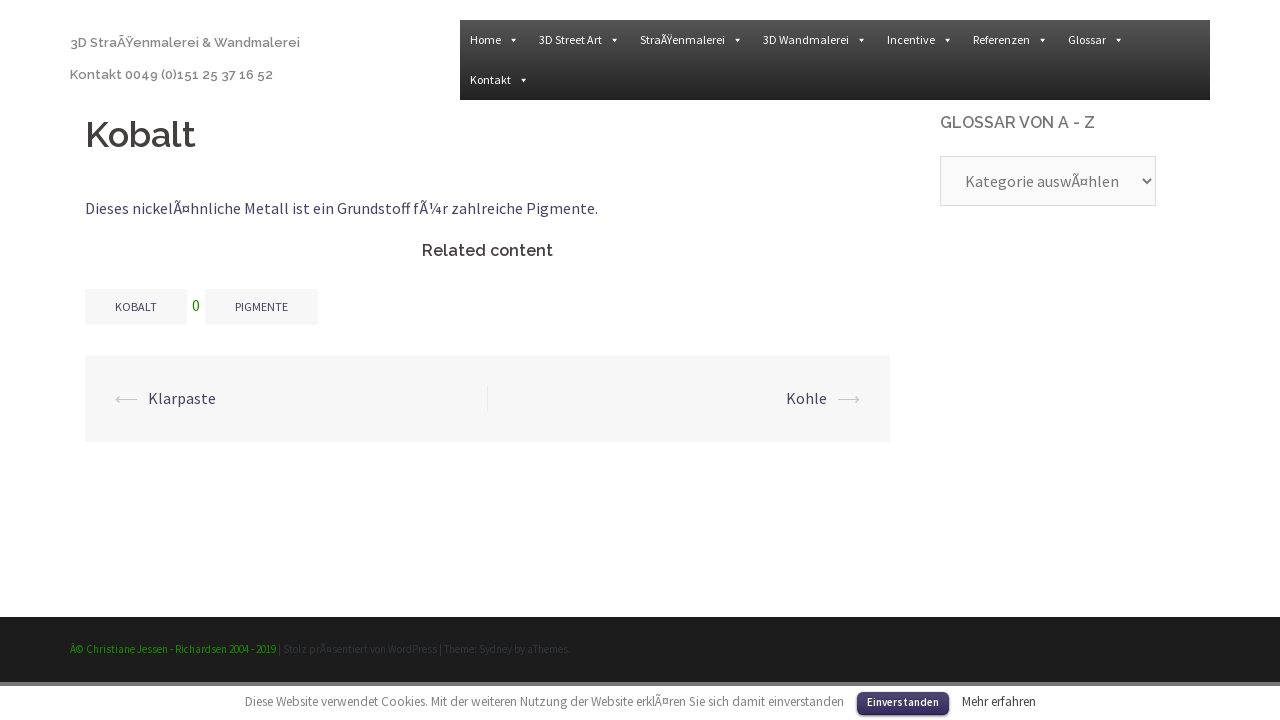

--- FILE ---
content_type: text/html; charset=UTF-8
request_url: https://www.kunstmalerei-cjr.com/kobalt/
body_size: 6851
content:
<!DOCTYPE html>
<html lang="de-DE" prefix="og: http://ogp.me/ns#"><head>
<meta name="viewport" content="width=device-width, initial-scale=1"><link rel="profile" href="https://gmpg.org/xfn/11"><link rel="pingback" href="https://www.kunstmalerei-cjr.com/xmlrpc.php"><link type="text/css" media="all" href="../wp-content/cache/autoptimize/css/autoptimize_c3143188deede9c56e0730795d12ebb8.css" rel="stylesheet"><title>Kobalt &bull; 3D Stra&Atilde;&#159;enmalerei &amp; Wandmalerei</title><meta name="description" content="Das Glossar zu Malerei verspricht einige &Atilde;&#156;berraschungen wie z.B. ein Rezept f&Atilde;&frac14;r Pastellkreide und Anleitungen zu der Stra&Atilde;&#159;enmalerei und 3D Street Art malen."><link rel="canonical" href="https://www.kunstmalerei-cjr.com/kobalt/"><meta property="og:locale" content="de_DE"><meta property="og:type" content="article"><meta property="og:title" content="Kobalt &acirc;&#128;&cent; 3D Stra&Atilde;&#159;enmalerei &amp; Wandmalerei"><meta property="og:description" content="Das Glossar zu Malerei verspricht einige &Atilde;&#156;berraschungen wie z.B. ein Rezept f&Atilde;&frac14;r Pastellkreide und Anleitungen zu der Stra&Atilde;&#159;enmalerei und 3D Street Art malen."><meta property="og:url" content="http://www.kunstmalerei-cjr.com/kobalt/"><meta property="og:site_name" content="3D Stra&Atilde;&#159;enmalerei &amp; Wandmalerei"><meta property="article:tag" content="Kobalt"><meta property="article:tag" content="Pigmente"><meta property="article:section" content="K"><meta property="article:published_time" content="2014-11-23T19:31:42+00:00"> <script type="application/ld+json">{"@context":"https:\/\/schema.org","@type":"Organization","url":"http:\/\/www.kunstmalerei-cjr.com\/","sameAs":[],"@id":"http:\/\/www.kunstmalerei-cjr.com\/#organization","name":"3D Stra\u00dfenmalerei & Wandmalerei","logo":""}</script> <link rel="dns-prefetch" href="https://maxcdn.bootstrapcdn.com/"><link rel="dns-prefetch" href="https://fonts.googleapis.com/"><link rel="dns-prefetch" href="https://s.w.org/"><link rel="alternate" type="application/rss+xml" title="3D Stra&Atilde;&#159;enmalerei &amp; Wandmalerei &Acirc;&raquo; Feed" href="https://www.kunstmalerei-cjr.com/feed/"><link rel="alternate" type="application/rss+xml" title="3D Stra&Atilde;&#159;enmalerei &amp; Wandmalerei &Acirc;&raquo; Kommentar-Feed" href="https://www.kunstmalerei-cjr.com/comments/feed/"><link rel="alternate" type="application/rss+xml" title="3D Stra&Atilde;&#159;enmalerei &amp; Wandmalerei &Acirc;&raquo; Kobalt Kommentar-Feed" href="https://www.kunstmalerei-cjr.com/kobalt/feed/"><link rel="stylesheet" id="sb-font-awesome-css" href="../font-awesome/4-7-0/css/font-awesome.min.css" type="text/css" media="all"><link rel="stylesheet" id="dashicons-css" href="../wp-includes/css/dashicons.min.css" type="text/css" media="all"><link rel="stylesheet" id="sydney-fonts-css" href="https://fonts.googleapis.com/css?family=Source+Sans+Pro%3A400%2C400italic%2C600%7CRaleway%3A400%2C500%2C600" type="text/css" media="all"> <!--[if lte IE 9]><link rel='stylesheet' id='sydney-ie9-css'  href='http://www.kunstmalerei-cjr.com/wp-content/themes/sydney/css/ie9.css?ver=4.9.10' type='text/css' media='all' /> <![endif]--> <script type="text/javascript" src="../wp-includes/js/jquery/jquery.js"></script> <script type="text/javascript">var Cli_Data = {"nn_cookie_ids":null};</script> <link rel="https://api.w.org/" href="https://www.kunstmalerei-cjr.com/wp-json/"><link rel="EditURI" type="application/rsd+xml" title="RSD" href="https://www.kunstmalerei-cjr.com/xmlrpc.php?rsd"><link rel="wlwmanifest" type="application/wlwmanifest+xml" href="https://www.kunstmalerei-cjr.com/wp-includes/wlwmanifest.xml"><meta name="generator" content="WordPress 4.9.10"><link rel="shortlink" href="https://www.kunstmalerei-cjr.com/?p=638"><link rel="alternate" type="application/json+oembed" href="https://www.kunstmalerei-cjr.com/wp-json/oembed/1.0/embed?url=http%3A%2F%2Fwww.kunstmalerei-cjr.com%2Fkobalt%2F"><link rel="alternate" type="text/xml+oembed" href="https://www.kunstmalerei-cjr.com/wp-json/oembed/1.0/embed?url=http%3A%2F%2Fwww.kunstmalerei-cjr.com%2Fkobalt%2F&amp;format=xml"><link rel="icon" href="../strassenmalerei/cropped-favicon-1-32x32.png" sizes="32x32"><link rel="icon" href="../strassenmalerei/cropped-favicon-1-192x192.png" sizes="192x192"><link rel="apple-touch-icon-precomposed" href="../strassenmalerei/cropped-favicon-1-180x180.png"><meta name="msapplication-TileImage" content="http://www.kunstmalerei-cjr.com/strassenmalerei/cropped-favicon-1-270x270.png"><script>var clicky_site_ids = clicky_site_ids || []; clicky_site_ids.push(101315401);</script><script async src="//static.getclicky.com/js"></script></head><body class="post-template-default single single-post postid-638 single-format-standard mega-menu-primary"><div class="preloader"><div class="spinner"><div class="pre-bounce1"></div><div class="pre-bounce2"></div></div></div><div id="page" class="hfeed site"> <a class="skip-link screen-reader-text" href="#content">Springe zum Inhalt</a><header id="masthead" class="site-header" role="banner"><div class="header-wrap"><div class="container"><div class="row"><div class="col-md-4 col-sm-8 col-xs-12"><h1 class="site-title"><a href="/" rel="home">3D Stra&Atilde;&#159;enmalerei &amp; Wandmalerei</a></h1><h2 class="site-description">Kontakt 0049 (0)151 25 37 16 52</h2></div><div class="col-md-8 col-sm-4 col-xs-12"><nav class="mainnav" role="navigation"><div id="mega-menu-wrap-primary" class="mega-menu-wrap"><div class="mega-menu-toggle" tabindex="0"><div class="mega-toggle-block mega-menu-toggle-block mega-toggle-block-right mega-toggle-block-1" id="mega-toggle-block-1"></div></div><ul id="mega-menu-primary" class="mega-menu max-mega-menu mega-menu-horizontal mega-no-js" data-event="hover_intent" data-effect="fade" data-effect-speed="400" data-effect-mobile="disabled" data-effect-speed-mobile="200" data-second-click="close" data-document-click="collapse" data-vertical-behaviour="standard" data-breakpoint="600" data-unbind="true"><li class="mega-menu-item mega-menu-item-type-custom mega-menu-item-object-custom mega-menu-item-has-children mega-align-bottom-left mega-menu-megamenu mega-menu-item-13" id="mega-menu-item-13"><a title="Willkommen bei Cjr StreetArt" class="mega-menu-link" href="http://www.street-art-3d.de/" aria-haspopup="true" tabindex="0">Home</a><ul class="mega-sub-menu"><li class="mega-menu-item mega-menu-item-type-widget widget_sow-image mega-menu-columns-1-of-3 mega-menu-item-sow-image-2" id="mega-menu-item-sow-image-2"><div class="so-widget-sow-image so-widget-sow-image-default-bd5cd9da0588"><h4 class="mega-block-title">3D Boden- &amp; Wandmalerei</h4><div class="sow-image-container"> <a href="../3d-malerei/"> <img src="../strassenmalerei/3d-wandmalerei-strassenmalerei-300x199.jpg" width="300" height="199" srcset="../strassenmalerei/3d-wandmalerei-strassenmalerei-300x199.jpg 300w" sizes="(max-width: 300px) 100vw, 300px" title="3D Boden- &amp; Wandmalerei" alt="3D Wandmalerei Elefant" class="so-widget-image"> </a></div></div></li><li class="mega-menu-item mega-menu-item-type-widget widget_sow-image mega-menu-columns-1-of-3 mega-menu-item-sow-image-3" id="mega-menu-item-sow-image-3"><div class="so-widget-sow-image so-widget-sow-image-default-bd5cd9da0588"><h4 class="mega-block-title">3D Stra&Atilde;&#159;enmalerei auf Events</h4><div class="sow-image-container"> <a href="../3d-strassenmalerei-events/"> <img src="../strassenmalerei/3d-strassenmalerei-nivea-cjr-300x213.jpg" width="300" height="213" srcset="../strassenmalerei/3d-strassenmalerei-nivea-cjr-300x213.jpg 300w,  ../strassenmalerei/3d-strassenmalerei-nivea-cjr.jpg 800w" sizes="(max-width: 300px) 100vw, 300px" title="3D Stra&Atilde;&#159;enmalerei auf Events" alt="3D Stra&Atilde;&#159;enmalerei Nivea" class="so-widget-image"> </a></div></div></li><li class="mega-menu-item mega-menu-item-type-widget widget_sow-image mega-menu-columns-1-of-3 mega-menu-item-sow-image-4" id="mega-menu-item-sow-image-4"><div class="so-widget-sow-image so-widget-sow-image-default-bd5cd9da0588"><h4 class="mega-block-title">Gro&Atilde;&#159;e 3D Stra&Atilde;&#159;enbilder</h4><div class="sow-image-container"> <a href="../street-art-3d/"> <img src="../strassenmalerei/3d-sanduhr-strassenmalerei-300x225.jpg" width="300" height="225" srcset="../strassenmalerei/3d-sanduhr-strassenmalerei-300x225.jpg 300w,      ../strassenmalerei/3d-sanduhr-strassenmalerei.jpg 900w" sizes="(max-width: 300px) 100vw, 300px" title="Gro&Atilde;&#159;e 3D Stra&Atilde;&#159;enbilder" alt="3D Malerei" class="so-widget-image"> </a></div></div></li><li class="mega-menu-item mega-menu-item-type-widget widget_sow-image mega-menu-columns-1-of-3 mega-menu-item-sow-image-4"><a href="https://www.deutsche-seniorenliga.de/">Seri&ouml;ses Online Casino Deutschland</a></li><li class="mega-menu-item mega-menu-item-type-widget widget_sow-image mega-menu-columns-1-of-3 mega-menu-item-sow-image-4"><a href="https://www.projekt-deal.de/">Neue Spielbanken Im Internet</a></li><li class="mega-menu-item mega-menu-item-type-widget widget_sow-image mega-menu-columns-1-of-3 mega-menu-item-sow-image-4"><a href="https://www.zukunftscharta.de/">Casino Ohne Deutsche Lizenz</a></li></ul></li><li class="mega-menu-item mega-menu-item-type-post_type mega-menu-item-object-page mega-menu-item-has-children mega-align-bottom-left mega-menu-megamenu mega-disable-link mega-menu-item-10" id="mega-menu-item-10"><a title="3D Stra&Atilde;&#159;enmalerei" class="mega-menu-link" tabindex="0" aria-haspopup="true">3D Street Art</a><ul class="mega-sub-menu"><li class="mega-menu-item mega-menu-item-type-post_type mega-menu-item-object-page mega-menu-columns-1-of-3 mega-menu-item-987" id="mega-menu-item-987"><a title="Promotion" class="mega-menu-link" href="../3d-strassenmalerei-events/">Events</a></li><li class="mega-menu-item mega-menu-item-type-post_type mega-menu-item-object-page mega-menu-columns-1-of-3 mega-menu-item-1126" id="mega-menu-item-1126"><a title="3D Stra&Atilde;&#159;enmaler International" class="mega-menu-link" href="../3d-strassenmaler-international/">Europa</a></li><li class="mega-menu-item mega-menu-item-type-post_type mega-menu-item-object-page mega-menu-columns-1-of-3 mega-menu-item-2574" id="mega-menu-item-2574"><a title="Zwei Techniken vereint zu einem Bild" class="mega-menu-link" href="../3d-malerei/">3D Malerei:  Wand &amp; Boden</a></li><li class="mega-menu-item mega-menu-item-type-post_type mega-menu-item-object-page mega-menu-columns-1-of-3 mega-menu-clear mega-menu-item-2535" id="mega-menu-item-2535"><a title="Street Art 3D als Puplikumsmagnet im Vorfeld" class="mega-menu-link" href="../street-art-3d/">3D Stra&Atilde;&#159;enmalerei Int. &amp; Nat.</a></li><li class="mega-menu-item mega-menu-item-type-post_type mega-menu-item-object-page mega-menu-columns-1-of-3 mega-menu-item-835" id="mega-menu-item-835"><a title="FAQ 3D Stra&Atilde;&#159;enmalerei" class="mega-menu-link" href="../faq-zu-3d-strassenmalerei/">3D FAQ</a></li></ul></li><li class="mega-menu-item mega-menu-item-type-post_type mega-menu-item-object-page mega-menu-item-has-children mega-align-bottom-left mega-menu-megamenu mega-disable-link mega-menu-item-1329" id="mega-menu-item-1329"><a class="mega-menu-link" tabindex="0" aria-haspopup="true">Stra&Atilde;&#159;enmalerei</a><ul class="mega-sub-menu"><li class="mega-menu-item mega-menu-item-type-post_type mega-menu-item-object-page mega-menu-columns-1-of-6 mega-menu-item-2575" id="mega-menu-item-2575"><a class="mega-menu-link" href="../strassenmalerei-mit-cjr/">Strassenmalerei</a></li><li class="mega-menu-item mega-menu-item-type-post_type mega-menu-item-object-page mega-menu-columns-2-of-6 mega-menu-item-1253" id="mega-menu-item-1253"><a title="Klassische Stra&Atilde;&#159;enmalerei mit Pastellkreiden und Pigmenten" class="mega-menu-link" href="../strassenmalerei-klassisch/">Klassische Stra&Atilde;&#159;enmalerei</a></li><li class="mega-menu-item mega-menu-item-type-post_type mega-menu-item-object-page mega-menu-columns-2-of-6 mega-menu-item-1550" id="mega-menu-item-1550"><a class="mega-menu-link" href="../streetart-festivals/">StreetArt Festivals</a></li><li class="mega-menu-item mega-menu-item-type-post_type mega-menu-item-object-page mega-menu-columns-1-of-6 mega-menu-item-2376" id="mega-menu-item-2376"><a class="mega-menu-link" href="../portrait-zeichnen-hochzeiten-geburtstage-und-andere-anlaesse/">Portrait</a></li></ul></li><li class="mega-menu-item mega-menu-item-type-post_type mega-menu-item-object-page mega-menu-item-has-children mega-align-bottom-left mega-menu-megamenu mega-menu-item-1478" id="mega-menu-item-1478"><a title="Wandgestaltung" class="mega-menu-link" href="../3d-malerei/" aria-haspopup="true" tabindex="0">3D Wandmalerei</a><ul class="mega-sub-menu"><li class="mega-menu-item mega-menu-item-type-post_type mega-menu-item-object-page mega-menu-columns-2-of-6 mega-menu-item-74" id="mega-menu-item-74"><a title="Ein Jaguar am Strand" class="mega-menu-link" href="../wandmalerei-aus-berlin/">Wandmalerei</a></li><li class="mega-menu-item mega-menu-item-type-post_type mega-menu-item-object-page mega-menu-columns-2-of-6 mega-menu-item-1448" id="mega-menu-item-1448"><a class="mega-menu-link" href="../manga-anime/">Manga &acirc;&#128;&#147; Anime im BER</a></li></ul></li><li class="mega-menu-item mega-menu-item-type-post_type mega-menu-item-object-page mega-menu-item-has-children mega-align-bottom-left mega-menu-megamenu mega-menu-item-2717" id="mega-menu-item-2717"><a class="mega-menu-link" href="../incentive-event/" aria-haspopup="true" tabindex="0">Incentive</a><ul class="mega-sub-menu"><li class="mega-menu-item mega-menu-item-type-post_type mega-menu-item-object-page mega-menu-columns-1-of-6 mega-menu-item-249" id="mega-menu-item-249"><a title="Workshops" class="mega-menu-link" href="../workshops-strassenmalerei/">Workshop</a></li></ul></li><li class="mega-menu-item mega-menu-item-type-post_type mega-menu-item-object-page mega-menu-item-has-children mega-align-bottom-left mega-menu-megamenu mega-disable-link mega-menu-item-2121" id="mega-menu-item-2121"><a title="Europa und International" class="mega-menu-link" tabindex="0" aria-haspopup="true">Referenzen</a><ul class="mega-sub-menu"><li class="mega-menu-item mega-menu-item-type-post_type mega-menu-item-object-page mega-menu-columns-1-of-6 mega-menu-item-2577" id="mega-menu-item-2577"><a class="mega-menu-link" href="../3d-referenz/">Referenz 3D</a></li><li class="mega-menu-item mega-menu-item-type-post_type mega-menu-item-object-page mega-menu-columns-1-of-6 mega-menu-item-2162" id="mega-menu-item-2162"><a class="mega-menu-link" href="../referenz-2d-klassisch/">Referenz 2D</a></li><li class="mega-menu-item mega-menu-item-type-post_type mega-menu-item-object-page mega-menu-columns-2-of-6 mega-menu-item-2249" id="mega-menu-item-2249"><a class="mega-menu-link" href="../videos-und-interviews-mit-cjr/">Videos und Interviews</a></li><li class="mega-menu-item mega-menu-item-type-post_type mega-menu-item-object-page mega-menu-columns-2-of-6 mega-menu-item-1155" id="mega-menu-item-1155"><a title="gesch&Atilde;&frac14;tzter Bereich" class="mega-menu-link" href="../kundenzugang/">Kunden Fotos Login</a></li></ul></li><li class="mega-menu-item mega-menu-item-type-post_type mega-menu-item-object-page mega-menu-item-has-children mega-align-bottom-left mega-menu-megamenu mega-disable-link mega-menu-item-316" id="mega-menu-item-316"><a title="Glossar A &acirc;&#128;&#147; Z" class="mega-menu-link" tabindex="0" aria-haspopup="true">Glossar</a><ul class="mega-sub-menu"><li class="mega-menu-item mega-menu-item-type-post_type mega-menu-item-object-page mega-menu-columns-1-of-6 mega-menu-item-2573" id="mega-menu-item-2573"><a class="mega-menu-link" href="../glossar/">Glossar von A - Z</a></li><li class="mega-menu-item mega-menu-item-type-taxonomy mega-menu-item-object-category mega-menu-columns-1-of-6 mega-menu-item-2551" id="mega-menu-item-2551"><a class="mega-menu-link" href="../acrylmalerei/">A</a></li><li class="mega-menu-item mega-menu-item-type-taxonomy mega-menu-item-object-category mega-menu-columns-1-of-6 mega-menu-item-2552" id="mega-menu-item-2552"><a class="mega-menu-link" href="../bildtraeger-maltuch/">B</a></li><li class="mega-menu-item mega-menu-item-type-taxonomy mega-menu-item-object-category mega-menu-columns-1-of-6 mega-menu-item-2553" id="mega-menu-item-2553"><a class="mega-menu-link" href="../caput-mortuum/">C</a></li><li class="mega-menu-item mega-menu-item-type-taxonomy mega-menu-item-object-category mega-menu-columns-1-of-6 mega-menu-item-2554" id="mega-menu-item-2554"><a class="mega-menu-link" href="../dispersionsfarbe/">D</a></li><li class="mega-menu-item mega-menu-item-type-taxonomy mega-menu-item-object-category mega-menu-columns-1-of-6 mega-menu-item-2555" id="mega-menu-item-2555"><a class="mega-menu-link" href="../episkope/">E</a></li><li class="mega-menu-item mega-menu-item-type-taxonomy mega-menu-item-object-category mega-menu-columns-1-of-6 mega-menu-clear mega-menu-item-2556" id="mega-menu-item-2556"><a class="mega-menu-link" href="../farbkreise/">F</a></li><li class="mega-menu-item mega-menu-item-type-taxonomy mega-menu-item-object-category mega-menu-columns-1-of-6 mega-menu-item-2557" id="mega-menu-item-2557"><a class="mega-menu-link" href="../graumalerei-grisaille/">G</a></li><li class="mega-menu-item mega-menu-item-type-taxonomy mega-menu-item-object-category mega-menu-columns-1-of-6 mega-menu-item-2558" id="mega-menu-item-2558"><a class="mega-menu-link" href="../harzen/">H</a></li><li class="mega-menu-item mega-menu-item-type-taxonomy mega-menu-item-object-category mega-menu-columns-1-of-6 mega-menu-item-2559" id="mega-menu-item-2559"><a class="mega-menu-link" href="../impasto-1/">I</a></li><li class="mega-menu-item mega-menu-item-type-taxonomy mega-menu-item-object-category mega-menu-columns-1-of-6 mega-menu-item-2560" id="mega-menu-item-2560"><a class="mega-menu-link" href="../japanspachtel-1/">J</a></li><li class="mega-menu-item mega-menu-item-type-taxonomy mega-menu-item-object-category mega-current-post-ancestor mega-current-menu-parent mega-current-post-parent mega-menu-columns-1-of-6 mega-menu-item-2561" id="mega-menu-item-2561"><a class="mega-menu-link" href="../kalligraphien/">K</a></li><li class="mega-menu-item mega-menu-item-type-taxonomy mega-menu-item-object-category mega-menu-columns-1-of-6 mega-menu-clear mega-menu-item-2562" id="mega-menu-item-2562"><a class="mega-menu-link" href="../lasieren/">L</a></li><li class="mega-menu-item mega-menu-item-type-taxonomy mega-menu-item-object-category mega-menu-columns-1-of-6 mega-menu-item-2563" id="mega-menu-item-2563"><a class="mega-menu-link" href="../maltuch-leinen/">M</a></li><li class="mega-menu-item mega-menu-item-type-taxonomy mega-menu-item-object-category mega-menu-columns-1-of-6 mega-menu-item-2564" id="mega-menu-item-2564"><a class="mega-menu-link" href="../oelmalerei-oelkreide/">O</a></li><li class="mega-menu-item mega-menu-item-type-taxonomy mega-menu-item-object-category mega-menu-columns-1-of-6 mega-menu-item-2565" id="mega-menu-item-2565"><a class="mega-menu-link" href="../pastellkreide-pigmente/">P</a></li><li class="mega-menu-item mega-menu-item-type-taxonomy mega-menu-item-object-category mega-menu-columns-1-of-6 mega-menu-item-2566" id="mega-menu-item-2566"><a class="mega-menu-link" href="../raster-strassenmalerei/">R</a></li><li class="mega-menu-item mega-menu-item-type-taxonomy mega-menu-item-object-category mega-menu-columns-1-of-6 mega-menu-item-2567" id="mega-menu-item-2567"><a class="mega-menu-link" href="../strassenmalerei-2d/">S</a></li><li class="mega-menu-item mega-menu-item-type-taxonomy mega-menu-item-object-category mega-menu-columns-1-of-6 mega-menu-clear mega-menu-item-2568" id="mega-menu-item-2568"><a class="mega-menu-link" href="../trompe-loeil-illusion/">T</a></li><li class="mega-menu-item mega-menu-item-type-taxonomy mega-menu-item-object-category mega-menu-columns-1-of-6 mega-menu-item-2569" id="mega-menu-item-2569"><a class="mega-menu-link" href="../ultramarin-farbe/">U</a></li><li class="mega-menu-item mega-menu-item-type-taxonomy mega-menu-item-object-category mega-menu-columns-1-of-6 mega-menu-item-2570" id="mega-menu-item-2570"><a class="mega-menu-link" href="../vergolden-gold/">V</a></li><li class="mega-menu-item mega-menu-item-type-taxonomy mega-menu-item-object-category mega-menu-columns-1-of-6 mega-menu-item-2571" id="mega-menu-item-2571"><a class="mega-menu-link" href="../wachsen/">W</a></li><li class="mega-menu-item mega-menu-item-type-taxonomy mega-menu-item-object-category mega-menu-columns-1-of-6 mega-menu-item-2572" id="mega-menu-item-2572"><a class="mega-menu-link" href="../zink-weiss/">Z</a></li></ul></li><li class="mega-menu-item mega-menu-item-type-post_type mega-menu-item-object-page mega-menu-item-has-children mega-align-bottom-left mega-menu-megamenu mega-disable-link mega-menu-item-1076" id="mega-menu-item-1076"><a title="Kontakt zu CJR" class="mega-menu-link" tabindex="0" aria-haspopup="true">Kontakt</a><ul class="mega-sub-menu"><li class="mega-menu-item mega-menu-item-type-post_type mega-menu-item-object-page mega-menu-columns-1-of-6 mega-menu-item-2578" id="mega-menu-item-2578"><a class="mega-menu-link" href="../kontakt-zu-cjr/">Kontakt zu CJR</a></li><li class="mega-menu-item mega-menu-item-type-post_type mega-menu-item-object-page mega-menu-columns-1-of-6 mega-menu-item-1690" id="mega-menu-item-1690"><a class="mega-menu-link" href="../impressum/">Impressum</a></li><li class="mega-menu-item mega-menu-item-type-post_type mega-menu-item-object-page mega-menu-columns-1-of-6 mega-menu-item-1527" id="mega-menu-item-1527"><a class="mega-menu-link" href="../tipps/">tipps</a></li><li class="mega-menu-item mega-menu-item-type-post_type mega-menu-item-object-page mega-menu-columns-1-of-6 mega-menu-item-2852" id="mega-menu-item-2852"><a class="mega-menu-link" href="../2418-2/">Datenschutzerkl&Atilde;&curren;rung</a></li></ul></li></ul></div></nav></div></div></div></div></header><div class="sydney-hero-area"><div class="header-image"><div class="overlay"></div> <img class="header-inner" src="https://www.kunstmalerei-cjr.com/kobalt/" width="1920" alt="3D Stra&Atilde;&#159;enmalerei &amp; Wandmalerei" title="3D Stra&Atilde;&#159;enmalerei &amp; Wandmalerei"></div></div><div id="content" class="page-wrap"><div class="container content-wrapper"><div class="row"><div id="primary" class="content-area col-md-9 "><main id="main" class="post-wrap" role="main"><article id="post-638" class="post-638 post type-post status-publish format-standard hentry category-kalligraphien tag-kobalt tag-pigmente"><header class="entry-header"><h1 class="title-post">Kobalt</h1></header><div class="entry-content"><p>Dieses nickel&Atilde;&curren;hnliche Metall ist ein Grundstoff f&Atilde;&frac14;r zahlreiche Pigmente.</p></div><div style="text-align:center"><h2>Related content</h2><ul style="list-style:none;padding-left:0"></ul></div><footer class="entry-footer"> <span class="tags-links"> <a href="https:///save/_embed/http://www.kunstmalerei-cjr.com/malerei/kobalt/" rel="tag">Kobalt</a>0<a href="../malerei/pigmente/" rel="tag">Pigmente</a></span></footer></article><nav class="navigation post-navigation" role="navigation"><h2 class="screen-reader-text">Beitrags-Navigation</h2><div class="nav-links clearfix"><div class="nav-previous"><span>&#10229;</span><a href="../klarpaste/" rel="prev">Klarpaste</a></div><div class="nav-next"><a href="../kohle/" rel="next">Kohle</a><span>&#10230;</span></div></div></nav></main></div><div id="secondary" class="widget-area col-md-3" role="complementary"><aside id="categories-4" class="widget widget_categories"><h3 class="widget-title">Glossar von A - Z</h3><form action="/" method="get"><label class="screen-reader-text" for="cat">Glossar von A - Z</label><select name="cat" id="cat" class="postform"><option value="-1">Kategorie ausw&Atilde;&curren;hlen</option><option class="level-0" value="5">A</option><option class="level-0" value="6">B</option><option class="level-0" value="7">C</option><option class="level-0" value="8">D</option><option class="level-0" value="11">E</option><option class="level-0" value="82">F</option><option class="level-0" value="94">G</option><option class="level-0" value="108">H</option><option class="level-0" value="111">I</option><option class="level-0" value="112">J</option><option class="level-0" value="119">K</option><option class="level-0" value="135">L</option><option class="level-0" value="141">M</option><option class="level-0" value="142">O</option><option class="level-0" value="143">P</option><option class="level-0" value="155">R</option><option class="level-0" value="162">S</option><option class="level-0" value="166">T</option><option class="level-0" value="167">U</option><option class="level-0" value="169">V</option><option class="level-0" value="1">W</option><option class="level-0" value="168">Z</option> </select></form> <script type="text/javascript">(function() {
	var dropdown = document.getElementById( "cat" );
	function onCatChange() {
		if ( dropdown.options[ dropdown.selectedIndex ].value > 0 ) {
			dropdown.parentNode.submit();
		}
	}
	dropdown.onchange = onCatChange;
})();</script> </aside></div></div></div></div> <a class="go-top"><i class="fa fa-angle-up"></i></a><footer id="colophon" class="site-footer" role="contentinfo"><div class="site-info container"><span style="color:#1e8a00"> &Acirc;&copy; Christiane Jessen - Richardsen 2004 -
 2019</span><span class="sep"> | </span> <a href="https://de.wordpress.org/">Stolz pr&Atilde;&curren;sentiert von WordPress</a> <span class="sep"> | </span> Theme: <a href="http://athemes.com/theme/sydney" rel="designer">Sydney</a> by aThemes.</div></footer></div><div id="cookie-law-info-bar"><span>Diese Website verwendet Cookies. Mit der weiteren Nutzung der Website erkl&Atilde;&curren;ren Sie sich damit einverstanden <a href="#" id="cookie_action_close_header" class="small cli-plugin-button cli-plugin-main-button">Einverstanden</a> <a href="../2418-2/" id="CONSTANT_OPEN_URL" target="_blank" class="cli-plugin-main-link">Mehr erfahren</a></span></div> <script type="text/javascript">//
			jQuery(document).ready(function() {
				cli_show_cookiebar({
					settings: '{"animate_speed_hide":"500","animate_speed_show":"500","background":"#fff","border":"#777777","border_on":true,"button_1_button_colour":"#120742","button_1_button_hover":"#0e0635","button_1_link_colour":"#fff","button_1_as_button":true,"button_2_button_colour":"#595959","button_2_button_hover":"#474747","button_2_link_colour":"#474747","button_2_as_button":false,"button_3_button_colour":"#000","button_3_button_hover":"#000000","button_3_link_colour":"#fff","button_3_as_button":true,"font_family":"inherit","header_fix":false,"notify_animate_hide":true,"notify_animate_show":false,"notify_div_id":"#cookie-law-info-bar","notify_position_horizontal":"right","notify_position_vertical":"bottom","scroll_close":false,"scroll_close_reload":false,"showagain_tab":false,"showagain_background":"#fff","showagain_border":"#000","showagain_div_id":"#cookie-law-info-again","showagain_x_position":"100px","text":"#848484","show_once_yn":false,"show_once":"10000"}'
				});
			});
			//</script>  <script type="text/javascript">var sbiajaxurl = "http://www.kunstmalerei-cjr.com/wp-admin/admin-ajax.php";</script> <script type="text/javascript">var wpcf7 = {"apiSettings":{"root":"http:\/\/www.kunstmalerei-cjr.com\/wp-json\/contact-form-7\/v1","namespace":"contact-form-7\/v1"},"recaptcha":{"messages":{"empty":"Bitte best\u00e4tige, dass du keine Maschine bist."}}};</script> <script type="text/javascript">var sb_instagram_js_options = {"sb_instagram_at":"175725824.MTY3N2VkMA==.NTYyMWJiY2Y3MzlmN.Dk4YzhkODIyNDI2NDI1MGQxZWM=","font_method":"svg"};</script> <script type="text/javascript">var megamenu = {"timeout":"300","interval":"100"};</script> <script type="text/foobox">/* Run FooBox FREE (v2.5.2) */
(function( FOOBOX, $, undefined ) {
  FOOBOX.o = {wordpress: { enabled: true }, fitToScreen:true, countMessage:'image %index of %total', captions: { onlyShowOnHover: true }, excludes:'.fbx-link,.nofoobox,.nolightbox,a[href*="pinterest.com/pin/create/button/"]', affiliate : { enabled: false }, error: "Ich kann das Bild nicht laden, tut mir leid!"};
  FOOBOX.init = function() {
    $(".fbx-link").removeClass("fbx-link");
    $(".foogallery-container.foogallery-lightbox-foobox, .foogallery-container.foogallery-lightbox-foobox-free, .gallery, .wp-caption, a:has(img[class*=wp-image-]), .foobox").foobox(FOOBOX.o);
  };
}( window.FOOBOX = window.FOOBOX || {}, FooBox.$ ));
FooBox.ready(function() {
  jQuery("body").append("<span style=\"font-family:'foobox'; color:transparent; position:absolute; top:-1000em;\">f");
  FOOBOX.init();
  jQuery('body').on('post-load', function(){ FOOBOX.init(); });
});</script> <script type="text/javascript">if (window.addEventListener){
						window.addEventListener("DOMContentLoaded", function() {
							var arr = document.querySelectorAll("script[type='text/foobox']");
							for (var x = 0; x < arr.length; x++) {
								var script = document.createElement("script");
								script.type = "text/javascript";
								script.innerHTML = arr[x].innerHTML;
								arr[x].parentNode.replaceChild(script, arr[x]);
							}
						});
					} else {
						console.log("FooBox does not support the current browser.");
					}</script> <script type="text/javascript" defer src="../wp-content/cache/autoptimize/js/autoptimize_ab1164958fc15f1a89261ccc5d485846.js"></script><script defer src="https://static.cloudflareinsights.com/beacon.min.js/vcd15cbe7772f49c399c6a5babf22c1241717689176015" integrity="sha512-ZpsOmlRQV6y907TI0dKBHq9Md29nnaEIPlkf84rnaERnq6zvWvPUqr2ft8M1aS28oN72PdrCzSjY4U6VaAw1EQ==" data-cf-beacon='{"version":"2024.11.0","token":"27ecdb5ced21459ba0264bdb74604def","r":1,"server_timing":{"name":{"cfCacheStatus":true,"cfEdge":true,"cfExtPri":true,"cfL4":true,"cfOrigin":true,"cfSpeedBrain":true},"location_startswith":null}}' crossorigin="anonymous"></script>
</body></html>
